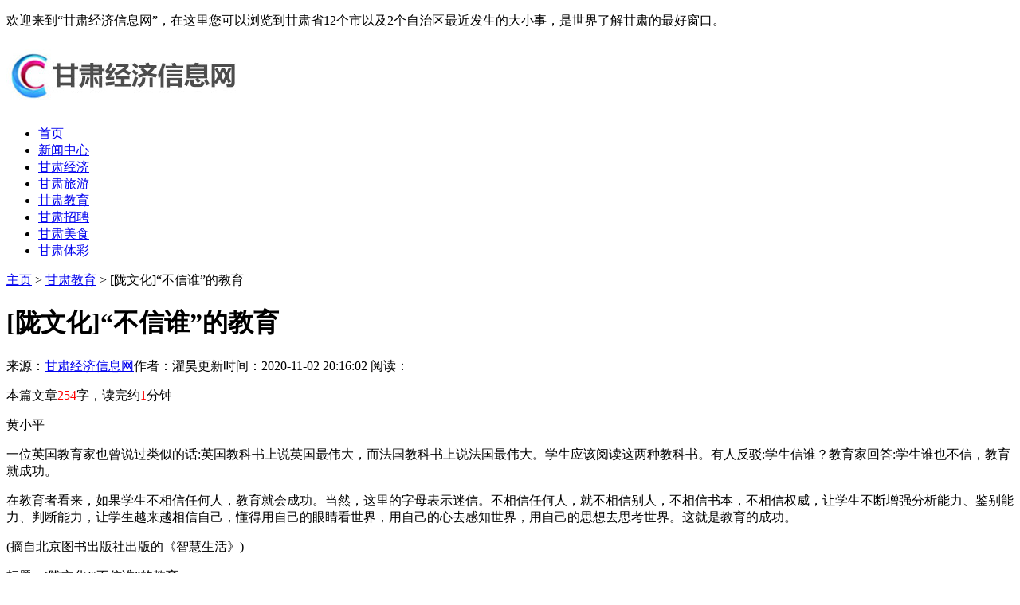

--- FILE ---
content_type: text/html
request_url: http://www.gain-daily.com/gsjy/6836.html
body_size: 5217
content:
<!DOCTYPE HTML>
<html>
<head>
<meta charset="utf-8">
<meta http-equiv="X-UA-Compatible" content="IE=edge">
<meta name="viewport" content="width=device-width, initial-scale=1.0, user-scalable=0, minimum-scale=1.0, maximum-scale=1.0">
<meta http-equiv="Cache-Control" content="no-transform" /> 
<meta http-equiv="Cache-Control" content="no-siteapp" /> 
<title>[陇文化]“不信谁”的教育-甘肃经济信息网</title>
<meta name="keywords" content="陇,文化,“,不信谁,”,的,教育,黄小平,黄,"/>
<meta name="description" content="黄小平 一位英国教育家也曾说过类似的话:英国教科书上说英国最伟大，而法国教科书上说法国最伟大。学生应该阅读这两种教科书。有人反驳:学生信谁？教育家回答:学生谁也不信，教"/>
<link rel="stylesheet" type="text/css" href="/templets/default/css/skin.css">
<script type="text/javascript" src="/templets/default/js/jquery1.42.min.js"></script>
</head>
<body>
<div class="top">
	<div class="box">
	  <p>欢迎来到“甘肃经济信息网”，在这里您可以浏览到甘肃省12个市以及2个自治区最近发生的大小事，是世界了解甘肃的最好窗口。</p>
	</div>
  </div>
  <div class="head">
	<div class="box">
	  <div class="logo">
		<a href="http://www.gain-daily.com" title="甘肃经济信息网"><img src="/uploads/201007/1-20100GA23W04.jpg" alt="甘肃经济信息网"></a>
	  </div>
	</div>
  </div>
  <div class="nav">
	<ul>
	  <li  ><a href='http://www.gain-daily.com' title='甘肃经济信息网'>首页</a></li>
	  <li><a href="/xwzx/" title="新闻中心">新闻中心</a></li><li><a href="/gsjj/" title="甘肃经济">甘肃经济</a></li><li><a href="/gsly/" title="甘肃旅游">甘肃旅游</a></li><li class="hover"><a href="/gsjy/" title="甘肃教育">甘肃教育</a></li><li><a href="/gszp/" title="甘肃招聘">甘肃招聘</a></li><li><a href="/gsms/" title="甘肃美食">甘肃美食</a></li><li><a href="/gstc/" title="甘肃体彩">甘肃体彩</a></li>
	</ul>
  </div>
  
  <script>
	  onload = function () {
		scrollToLocation();
	  };
	  function scrollToLocation() {
		var mainContainer = $('.nav'),
		scrollToContainer = mainContainer.find('.hover');
		mainContainer.animate({ scrollLeft: scrollToContainer.offset().left - mainContainer.offset().left + mainContainer.scrollLeft()
		}, 1000);//0秒滑动到指定位置
	  }
  </script>

<meta name="shenma-site-verification" content="8e466fb6c03b3fe79824635b111897f0_1602062758"> 
<meta name="baidu-site-verification" content="code-XhdkdYKh2U" />

<div class="contenter">


  <div class="main">

    <div class="list-box">
	  <div class="weizhi">
        <a href='http://www.gain-daily.com/'>主页</a> > <a href='/gsjy/'>甘肃教育</a> >  [陇文化]“不信谁”的教育
	  </div>

	  <div class="arc-pd30">

		<div class="arc-head">
		  <h1>[陇文化]“不信谁”的教育</h1>
		  <div class="arc-info">
			<span>来源：<a href="http://www.gain-daily.com">甘肃经济信息网</a></span><span>作者：濯昊</span><span>更新时间：2020-11-02 20:16:02 </span><span>阅读：<script src="/plus/count.php?view=yes&aid=6836&mid=1" type='text/javascript' language="javascript"></script></span>
		  </div>
		</div>
		<div class="arc-body">
		  <p>本篇文章<font color=red>254</font>字，读完约<font color=red>1</font>分钟</p>
		  <p>黄小平</p><p>一位英国教育家也曾说过类似的话:英国教科书上说英国最伟大，而法国教科书上说法国最伟大。学生应该阅读这两种教科书。有人反驳:学生信谁？教育家回答:学生谁也不信，教育就成功。</p><p>在教育者看来，如果学生不相信任何人，教育就会成功。当然，这里的字母表示迷信。不相信任何人，就不相信别人，不相信书本，不相信权威，让学生不断增强分析能力、鉴别能力、判断能力，让学生越来越相信自己，懂得用自己的眼睛看世界，用自己的心去感知世界，用自己的思想去思考世界。这就是教育的成功。</p><p>(摘自北京图书出版社出版的《智慧生活》)</p>
		</div>

		<div class="arc-copy">
		  <p>标题：[陇文化]“不信谁”的教育</p>
		  <p>地址：http://www.huarenwang.vip/new/20181024/11.html</p>
		  <p class="t20">免责声明：甘肃经济信息网是一个为世界华人提供甘肃省本地信息资讯的门户网站。部分内容来自于网络，不为其真实性负责，只为传播网络信息为目的，非商业用途，如有异议请及时联系btr2031@163.com，甘肃经济信息网的小编将予以删除。</p>
		</div>

		<div class="sxp">
		  <p class="pre">上一篇：<a href='/gsjy/6292.html'>[陇文化]【文化·文摘】语文教育困境</a> </p>
		  <p class="next">下一篇：<a href='/gsjy/8043.html'>[陇文化]敦煌研究院被授予“世界遗产青少年教育基地”荣誉称号</a> </p>
		</div>

		<div class="arc-bottom">
		  <div class="arc-about-title">
			<strong>甘肃经济信息网推荐浏览</strong>
		  </div>
		  <div class="arc-about">
			<ul>
			      <div id='tag9d10179faca0cdc3d06333cce1571dae'>
<li><div class="box"><p><a href="/gsjy/119.html" title="[陇文化]教育部书画等级考试甘肃考级工作全面启动">[陇文化]教育部书画等级考试甘肃考级工作全面启动</a></p></div></li>
<li><div class="box"><p><a href="/gsjy/8697.html" title="[陇文化]出版信息 《教育学》（小学卷）">[陇文化]出版信息 《教育学》（小学卷）</a></p></div></li>
<li><div class="box"><p><a href="/gsjy/712.html" title="[陇文化]五年“磨”一剑 甘肃中医学院创新模式开展医学生教育">[陇文化]五年“磨”一剑 甘肃中医学院创新模式开展医学生教育</a></p></div></li>
<li><div class="box"><p><a href="/gsjy/8924.html" title="[陇文化]中国书法出路何在？电脑时代勿忘书法教育">[陇文化]中国书法出路何在？电脑时代勿忘书法教育</a></p></div></li>
<li><div class="box"><p><a href="/gsjy/257.html" title="[陇文化]《从长征中走来》主题展走进沈家岭红色教育基地">[陇文化]《从长征中走来》主题展走进沈家岭红色教育基地</a></p></div></li>
<li><div class="box"><p><a href="/gsjy/9174.html" title="[陇文化]成功源于家庭 教育改变命运">[陇文化]成功源于家庭 教育改变命运</a></p></div></li>
<li><div class="box"><p><a href="/gsjy/9800.html" title="[陇文化]《现场教育 造就英才·自然景观》">[陇文化]《现场教育 造就英才·自然景观》</a></p></div></li>
<li><div class="box"><p><a href="/gsjy/12422.html" title="[陇文化]“中国狼爸”引教育讨论：原来打孩子这么好赚">[陇文化]“中国狼爸”引教育讨论：原来打孩子这么好赚</a></p></div></li>
<li><div class="box"><p><a href="/gsjy/9857.html" title="[陇文化]《现场教育 造就英才·城市家家庭》">[陇文化]《现场教育 造就英才·城市家家庭》</a></p></div></li>
<li><div class="box"><p><a href="/gsjy/16156.html" title="[陇文化]纪晓岚办家庭农场教育后代">[陇文化]纪晓岚办家庭农场教育后代</a></p></div></li>
<li><div class="box"><p><a href="/gsjy/9798.html" title="[陇文化]《现场教育 造就英才·爱心农村》">[陇文化]《现场教育 造就英才·爱心农村》</a></p></div></li>
<li><div class="box"><p><a href="/gsjy/5233.html" title="[陇文化]教育家靠什么获尊重">[陇文化]教育家靠什么获尊重</a></p></div></li>
<li><div class="box"><p><a href="/gsjy/4702.html" title="[陇文化]百花:我走过的教育路">[陇文化]百花:我走过的教育路</a></p></div></li>
<li><div class="box"><p><a href="/gsjy/2664.html" title="[陇文化]最无微不至的素质教育">[陇文化]最无微不至的素质教育</a></p></div></li>
<li><div class="box"><p><a href="/gsjy/9213.html" title="[陇文化]高等教育面临的大跃进困境与危机">[陇文化]高等教育面临的大跃进困境与危机</a></p></div></li>
<li><div class="box"><p><a href="/gsjy/18598.html" title="[陇文化]京津冀艺术职业教育协同发展联盟成立">[陇文化]京津冀艺术职业教育协同发展联盟成立</a></p></div></li>
<li><div class="box"><p><a href="/gsjy/12798.html" title="[陇文化]身心灵教育为何堕落？成功人群心理健康引人忧">[陇文化]身心灵教育为何堕落？成功人群心理健康引人忧</a></p></div></li>
<li><div class="box"><p><a href="/gsjy/16256.html" title="[陇文化]陶行知推行平民教育:为北大代理校长家眷扫盲">[陇文化]陶行知推行平民教育:为北大代理校长家眷扫盲</a></p></div></li>
<li><div class="box"><p><a href="/gsjy/18874.html" title="[陇文化]发挥艺术的教育引导作用">[陇文化]发挥艺术的教育引导作用</a></p></div></li>
<li><div class="box"><p><a href="/gsjy/14336.html" title="[陇文化]【理论】发挥博物馆的社会教育功能">[陇文化]【理论】发挥博物馆的社会教育功能</a></p></div></li>
    </div>

			</ul>
		  </div>
		</div>

      </div>

    </div>
  </div>

  <div class="side">
	    <!--最新发布-->
    <div class="side-zhuanti">
	    <div class="small-title2">
		  <h2>甘肃经济信息网近期更新资讯</h2>
		</div>
	  <div class="side-news">
	    <ul>
		  <li>
		    <div class="desc">
			  <h2><a href="/gsjy/20646.html">[陇文化]文旅部：2018年居民人均教育文化娱乐消费2226元</h2>
			  <p>2020-12-24 12:12:01</p> 
			</div>
			<div class="img">
			  <a href="/gsjy/20646.html"><img src="/images/defaultpic.gif"></a>
			</div>
		  </li>
<li>
		    <div class="desc">
			  <h2><a href="/gsjy/20541.html">[陇文化]大型青少年成长教育公益活动走进靖远县第四中学</h2>
			  <p>2020-12-24 03:12:02</p> 
			</div>
			<div class="img">
			  <a href="/gsjy/20541.html"><img src="/uploads/diyimg/zz8h7kiatqj6p80raz4zk05whoq4lq-lp.png"></a>
			</div>
		  </li>
<li>
		    <div class="desc">
			  <h2><a href="/gsjy/20509.html">[陇文化]鞠萍姐姐兰州开讲 教育孩子要有“爱心童心耐心”</h2>
			  <p>2020-12-24 01:04:02</p> 
			</div>
			<div class="img">
			  <a href="/gsjy/20509.html"><img src="/uploads/diyimg/f2v8rzx0b4f6j6pmusybvai022vysp-lp.png"></a>
			</div>
		  </li>
<li>
		    <div class="desc">
			  <h2><a href="/gsjy/20233.html">[陇文化]歌唱家周小燕追悼会举行 礼金成立教育公益基金</h2>
			  <p>2020-12-22 23:32:01</p> 
			</div>
			<div class="img">
			  <a href="/gsjy/20233.html"><img src="/images/defaultpic.gif"></a>
			</div>
		  </li>
<li>
		    <div class="desc">
			  <h2><a href="/gsjy/20221.html">[陇文化]做好汉字书写 传承书法教育</h2>
			  <p>2020-12-22 22:44:02</p> 
			</div>
			<div class="img">
			  <a href="/gsjy/20221.html"><img src="/uploads/diyimg/2r3cui37vugssv0gx9c2pmms78q8px-lp.png"></a>
			</div>
		  </li>

		</ul>
	  </div>
    </div>
    <!--/最新发布-->

	<!--热门排行-->
    <div class="side-zhuanti">
	    <div class="small-title2">
		  <h2>甘肃经济信息网热点资讯</h2>
		</div>
	    <div class="side-click">
		<ul>
			<li><span>1</span><a href="/gsjy/17753.html">[陇文化]李克强：既要保障教育公平又要提升教育质量</a></li>
<li><span>2</span><a href="/gsjy/18435.html">[陇文化]中国—东盟舞蹈教育论坛开幕 共推民族舞蹈融合</a></li>
<li><span>3</span><a href="/gsjy/8763.html">[陇文化]引进原版《探索》&amp;nbsp;中国教育台将涉足新媒体和动漫业</a></li>
<li><span>4</span><a href="/gsjy/20221.html">[陇文化]做好汉字书写 传承书法教育</a></li>
<li><span>5</span><a href="/gsjy/19943.html">[陇文化]2016两会问政：关于艺术教育的二三事</a></li>
<li><span>6</span><a href="/gsjy/18277.html">[陇文化]“一得永得”——《小伤疤》：影响孩子一生的生命教育绘本</a></li>
<li><span>7</span><a href="/gsjy/19702.html">[陇文化]巩汉林提案关注校园暴力：对施暴未成年人强制教育</a></li>
<li><span>8</span><a href="/gsjy/9279.html">[陇文化]《中国民办高等教育学生信息网》正式开通</a></li>
<li><span>9</span><a href="/gsjy/8043.html">[陇文化]敦煌研究院被授予“世界遗产青少年教育基地”荣誉称号</a></li>
<li><span>10</span><a href="/gsjy/18479.html">[陇文化]日本著名成长教育小说＂二十四只眼睛＂举办分享会</a></li>

		</ul>
	    </div>
    </div>
    <!--/热门排行-->

    <!--网站介绍-->
    <div class="side-zhuanti">
	    <div class="small-title2">
		  <h2>甘肃经济信息网介绍</h2>
		</div>
		<div class="side-body">
		  <p>甘肃经济信息网立足于甘肃本地用户群体，贴近生向甘肃地区推出大型信息门户网站，以打造高质量的甘肃人民网络生活和传播甘肃实用便民的信息为己任，力求提高最新最全的<a href="http://www.gain-daily.com/" title="甘肃新闻" >甘肃新闻</a>、甘肃快三、甘肃11选5、甘肃旅游、甘肃旅游地图、甘肃旅游景点、甘肃旅游景点大全、甘肃自驾游、甘肃特产、甘肃苹果、甘肃小吃、甘肃高考、甘肃大学排名、甘肃教育、甘肃银行、甘肃招聘、甘肃人事等信息资讯。</p>
		</div>
    </div>
    <!--/网站介绍-->

  </div>

</div>

<!--页脚-->
<div class="footer">
	<div class="box">
	  <div class="footer-dh">
		<a href="http://www.gain-daily.com">首页</a>
		<span>-</span><a href="/xwzx/">新闻中心</a><span>-</span><a href="/gsjj/">甘肃经济</a><span>-</span><a href="/gsly/">甘肃旅游</a><span>-</span><a href="/gsjy/">甘肃教育</a><span>-</span><a href="/gszp/">甘肃招聘</a><span>-</span><a href="/gsms/">甘肃美食</a><span>-</span><a href="/gstc/">甘肃体彩</a>
	  </div>
	  <div class="footer-copy">
		<p>版权所有：<a href="http://www.gain-daily.com/" title="甘肃经济信息网" >甘肃经济信息网</a>   Copyright©2009-2020    网站备案号：陇ICP备17061500号   法律顾问：甘肃游瑞法律师事务所</p>
	  </div>
	</div>
  </div>
  <!--/页脚-->
  <script language="javascript" src="http://www.gain-daily.com/plus/ajax_sh.php"></script>


</body>
</html>